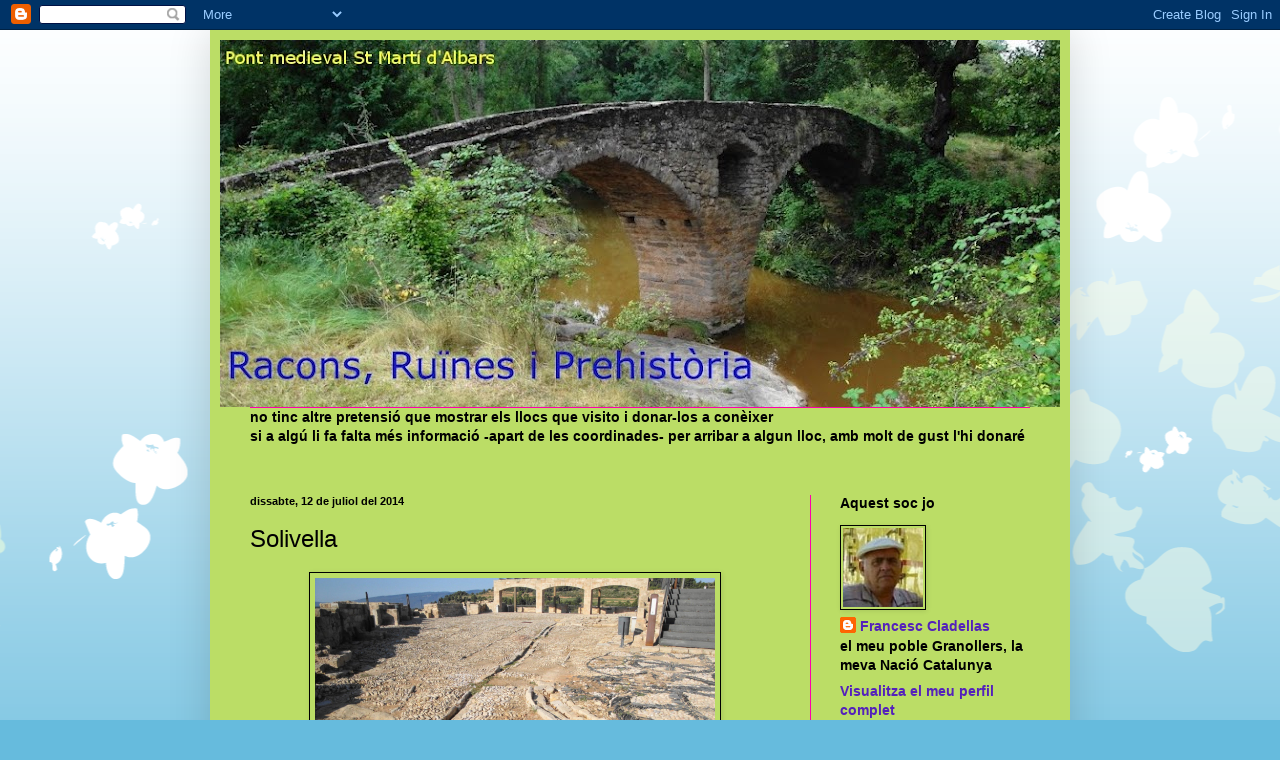

--- FILE ---
content_type: text/html; charset=UTF-8
request_url: https://caminantperelpais.blogspot.com/b/stats?style=BLACK_TRANSPARENT&timeRange=ALL_TIME&token=APq4FmAJKCzN__a3JR-abvdf0h7OAk6CJ-mJGUicTkRIjRKVOtUEpzRukAnauTVnUHAKASyqT1nBri-YIncE3OCLxVTA9XTTJg
body_size: -21
content:
{"total":141353,"sparklineOptions":{"backgroundColor":{"fillOpacity":0.1,"fill":"#000000"},"series":[{"areaOpacity":0.3,"color":"#202020"}]},"sparklineData":[[0,2],[1,3],[2,5],[3,3],[4,3],[5,9],[6,12],[7,7],[8,98],[9,4],[10,3],[11,56],[12,1],[13,4],[14,56],[15,26],[16,67],[17,24],[18,3],[19,5],[20,14],[21,19],[22,13],[23,18],[24,4],[25,2],[26,1],[27,1],[28,3],[29,1]],"nextTickMs":900000}